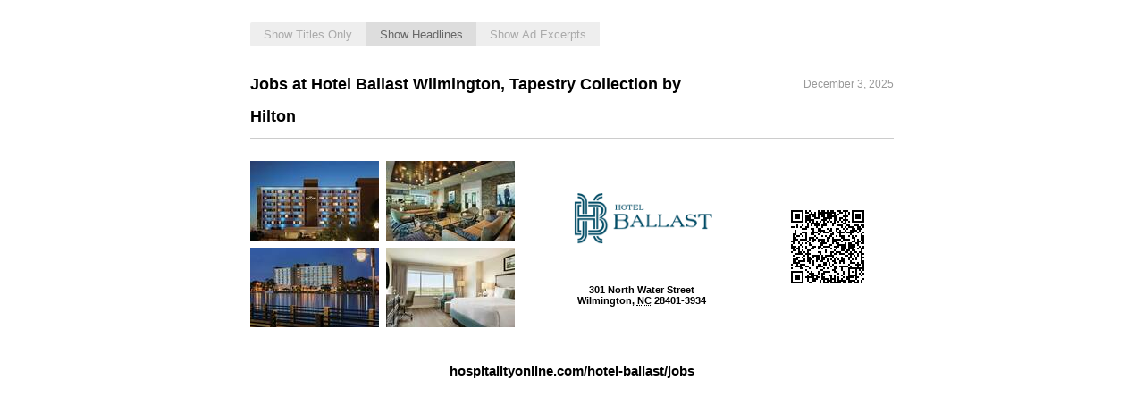

--- FILE ---
content_type: text/html; charset=utf-8
request_url: https://www.hospitalityonline.com/hotel-ballast/flyer
body_size: 3046
content:
<!DOCTYPE html>
<html lang="en">
  <head>
    <meta charset="UTF-8">
    <meta name="csrf-param" content="authenticity_token" />
<meta name="csrf-token" content="fVLK2teot7wdXLuyzqW-g9WDXnAv02YtUA86I7ES_5uKKF3Y19qVKbf35EdJ1CTbyBFkAvFrdNmWMAdqK7Y0iQ" />
    
  <meta name="title" content="Jobs Flyer | Hotel Ballast Wilmington, Tapestry Collection by Hilton">
  <meta name="description" content="Explore job opportunities at Hotel Ballast Wilmington, Tapestry Collection by Hilton. Find open positions and apply online.">
  <meta name="keywords" content="jobs at Hotel Ballast Wilmington, Tapestry Collection by Hilton, Hotel Ballast Wilmington, Tapestry Collection by Hilton careers, employment opportunities, apply online, job flyer, hiring now">
  <meta name="viewport" content="width=device-width, initial-scale=1.0">
  <meta property="og:title" content="Jobs Flyer | Hotel Ballast Wilmington, Tapestry Collection by Hilton">
  <meta property="og:description" content="Discover job openings at Hotel Ballast Wilmington, Tapestry Collection by Hilton. Apply online for various positions and join the team.">
  <meta property="og:type" content="website">
  <meta property="og:url" content="https://www.hospitalityonline.com/hotel-ballast/flyer">
    <meta property="og:image" content="https://assets.talentronic.com/photos/employers/257240/927974_l.jpg">


    <link rel="alternate" href="https://www.hospitalityonline.com/hotel-ballast/flyer" hreflang="x-default">
<link rel="alternate" href="https://www.hospitalityonline.com/hotel-ballast/flyer" hreflang="en">
<link rel="alternate" href="https://www.hospitalityonline.com/es/hotel-ballast/flyer" hreflang="es">
<link rel="alternate" href="https://www.hospitalityonline.com/fr/hotel-ballast/flyer" hreflang="fr">

    <title>Jobs Flyer | Hotel Ballast Wilmington, Tapestry Collection by Hilton | Hospitality Online</title>
    
    <link rel="shortcut icon" href="#">

    
    <link rel="stylesheet" href="https://assets.talentronic.com/assets/flyer-4ba8eee74c16a472e15ea71796eae7b0d46202b0e5ffe2b209230f1f6c628b8b.css" media="all" />
    
    

    <script src="https://kit.fontawesome.com/2d717ba533.js" crossorigin="anonymous"></script>
    <script src="https://assets.talentronic.com/assets/legacy/shared/jquery_shared-3158ee616193dde0b605a15cb9ca832f9de674111b7cf4393353432ab8fa272d.js"></script>
    
    <script src="https://assets.talentronic.com/assets/legacy/application-8aed002c6bcfe6312c14e299545673f8c525d83be91d0d18c6b60fa4e84f2717.js"></script>
    
  <script async src="https://www.googletagmanager.com/gtag/js?id=G-N84528779K"></script>
  <script>
    window.dataLayer = window.dataLayer || [];
    function gtag(){dataLayer.push(arguments);}
    gtag("js", new Date());

    gtag("config", 'G-N84528779K');
  </script>

    

    
  </head>
  <body class="job_boards/employers">
    <div id="hol">
      

<div class="btn-group togglers" role="group">
  <button type="button" class="toggler">Show Titles Only</button>
  <button type="button" class="toggler active" data-target="headline">Show Headlines</button>
  <button type="button" class="toggler" data-target="excerpt">Show Ad Excerpts</button>
  <div style="flex-grow: 1"></div>
</div>

<div class="header">
  <h1>Jobs at Hotel Ballast Wilmington, Tapestry Collection by Hilton</h1>
  <p>December  3, 2025</p>
</div>

<div class="wrap">
    <div class="photos col1">
      <img src="https://assets.talentronic.com/photos/employers/257240/927974_t.jpg" />
      <img src="https://assets.talentronic.com/photos/employers/257240/927976_t.jpg" />
    </div>
    <div class="photos col2">
      <img src="https://assets.talentronic.com/photos/employers/257240/927980_t.jpg" />
      <img src="https://assets.talentronic.com/photos/employers/257240/927983_t.jpg" />
    </div>
  <div class="employer-info">
    <img class="employer_logo " alt="Hotel Ballast Wilmington, Tapestry Collection by Hilton logo" src="https://assets.talentronic.com/brands/employers/logos/000/257/240/logo.png?1549488970" />
    <div class="employer-vcard">

  <p class="mb-2">
    301 North Water Street
    <br>

    <span>Wilmington</span>,
      <abbr title="North Carolina">NC</abbr>
      <span>28401-3934</span>

  </p>
</div>

  </div>
  <div class="qr-code">
    <?xml version="1.0" standalone="yes"?><svg version="1.1" xmlns="http://www.w3.org/2000/svg" xmlns:xlink="http://www.w3.org/1999/xlink" xmlns:ev="http://www.w3.org/2001/xml-events" width="82" height="82" shape-rendering="crispEdges"><path d="M0 0h7v7h-7zM8 0h1v1h1v-1h1v1h-1v1h-2zM15 [base64] 0h7v7h-7zM1 1v5h5v-5zM35 1v5h5v-5zM2 2h3v3h-3zM19 2v2h1v-2zM23 2v1h1v-1zM36 2h3v3h-3zM23 4v1h-1v1h1v1h1v-3zM29 4v1h-1v1h1v-1h1v-1zM11 6v1h1v-1zM26 6h1v1h-1zM29 6v1h1v-1zM32 6h1v1h-1zM9 7h1v3h-1v1h-3v-1h-1v-1h1v-1h1v1h-1v1h2v-1h1zM3 8h1v2h-1zM26 8h3v2h-1v-1h-2zM31 8h2v1h2v-1h3v1h1v-1h2v2h-1v-1h-1v1h1v1h-1v1h-1v-1h-1v-2h-2v1h1v1h1v1h-2v1h-1v1h-1v-1h-2v-1h-1v-1h-1v-1h1v-1h1zM0 9h2v1h-2zM31 9v1h-1v1h1v-1h1v-1zM11 10h2v2h2v-2h2v1h2v1h2v-1h-1v-1h1v1h1v-1h1v2h-2v1h-3v-1h-1v1h-1v-1h-1v1h-2v1h-2v-2h1v-1h-1zM25 10h2v1h-1v1h-1zM32 10v1h-1v1h2v-1h1v-1zM2 11h1v3h-1v1h1v-1h2v-1h1v-1h3v5h-4v-1h3v-3h-2v1h-1v1h-2v1h1v1h-2v2h-1v-1h-1v-1h1v-4h1zM27 11h1v1h2v1h-2v1h2v2h3v1h-4v-1h-1v-1h-1v-2h-1v-1h1zM23 12h1v2h-1v1h-1v1h-1v2h-1v-3h-1v-1h1v1h1v-1h1v-1h1zM37 12h1v1h-1zM40 12h1v1h-1zM15 13h1v1h-1zM39 13h1v1h1v5h-2v-1h-1v2h-1v-1h-1v-1h-2v-1h1v-1h-1v-2h1v1h1v-1h1v1h-1v3h1v-2h1v1h1zM6 14h1v1h-1zM13 14h1v1h-1zM17 14h1v1h-1zM25 14h1v1h-1zM32 14h1v1h-1zM10 15h3v1h1v-1h1v1h-1v1h-1v1h-1v-2h-1v1h-1zM23 15h1v1h4v1h-2v1h1v1h3v-1h1v4h-1v1h-2v-3h-1v1h-1v1h-1v-1h-1v-1h2v-1h-1v-1h-1v1h-1zM15 16h4v2h1v1h-2v1h-1v1h-1v1h-1v-2h1v-2h-1zM4 17h1v2h-1zM9 17h1v1h-1zM16 17v1h1v-1zM28 17h1v1h-1zM39 17v1h1v-1zM6 18h1v1h-1zM8 18h1v1h-1zM10 18h1v1h1v1h-2zM32 18h2v1h2v2h-1v1h1v1h1v1h-2v-1h-1v-1h-1v1h-1v1h-2v-1h1v-1h1zM0 19h1v1h2v1h-1v1h1v-1h1v-1h1v-1h1v1h-1v3h1v-1h1v1h-1v1h1v-1h1v1h-1v1h-5v-1h2v-2h-1v1h-2v-1h-1zM21 19h2v1h-1v1h-4v-1h3zM6 20h1v1h-1zM8 20h1v2h-1zM12 20h2v1h-1v1h-2v-1h1zM38 20h1v1h-1zM40 [base64] 21h1v1h-1zM22 21h1v1h-1zM37 21h1v1h-1zM9 22h2v1h-1v1h1v1h-1v1h1v1h1v1h-1v2h-1v-1h-1v-4h-1v-1h1zM19 22h1v2h-1zM0 23h1v1h-1zM37 24h1v2h-1zM1 25h1v1h-1zM7 25h1v1h-1zM32 25v1h1v-1zM35 25h1v1h-1zM3 26h2v1h-1v1h-1v1h1v-1h3v-1h-1v-1h1v1h1v2h-3v1h-1v1h1v-1h3v1h-2v1h1v1h-2v-1h-3v-1h1v-1h-2v-3h2zM25 26h1v1h-1zM28 26h1v1h1v3h-1v-1h-1v1h-1v-2h-1v-1h1v1h1zM36 26h1v2h-1zM20 27h1v2h-1zM22 27h1v1h-1zM24 27h1v2h1v1h-2v-1h-1v-1h1zM12 28h1v3h-1zM18 29h2v2h-2zM21 29h1v2h-1zM0 30h1v1h-1zM15 30h2v1h1v1h-3v1h-1v-2h1zM23 30h1v1h-1zM39 30v1h-1v1h2v-2zM8 31h2v1h-2zM22 31h1v1h-1zM24 31h2v2h-1v1h1v1h-2v-1h-1v-1h1zM0 32h1v1h-1zM10 32h1v1h-1zM18 32h1v1h-1zM20 32h1v1h-1zM8 33h1v1h-1zM16 33h2v1h-2zM33 33v3h3v-3zM0 34h7v7h-7zM9 34h1v1h-1zM11 34h1v1h1v1h2v-2h1v2h-1v1h1v1h-1v1h-1v1h-2v-2h-2v2h-1v-2h-1v-1h1v-1h1v-1h1zM18 34h4v1h-3v1h-1v1h1v1h2v1h1v-2h-1v-1h2v2h1v-2h1v4h1v-3h1v2h1v-1h1v-1h-1v-1h1v-2h1v2h-1v1h1v1h-1v1h2v2h-2v-1h-1v1h-6v-1h-1v1h-3v-2h-1v-4h1zM34 34h1v1h-1zM39 34h1v1h-1zM1 35v5h5v-5zM26 35h1v1h-1zM38 35h1v1h-1zM40 35h1v1h-1zM2 36h3v3h-3zM10 36v1h1v-1zM39 36h1v1h-1zM13 37v1h1v-1zM40 38h1v1h-1zM16 39h1v2h-1zM19 39v1h1v-1zM23 39v1h1v-1zM39 39h1v2h-1zM10 40h2v1h-2z" fill="#000" transform="translate(0,0) scale(2)"/></svg>
  </div>
</div>

<div class="wide">
  <ul>
  </ul>

  <p class="apply-link">
    <a href="/hotel-ballast/jobs">hospitalityonline.com/hotel-ballast/jobs</a>
  </p>
</div>

<script type="text/javascript">
  document.querySelectorAll(".toggler").forEach(toggle => {
    toggle.addEventListener("click", () => {
      if (toggle.classList.contains("active")) {
        return;
      }

      document.querySelectorAll(".toggleable").forEach(elem => {
        elem.style.display = elem.classList.contains(toggle.getAttribute("data-target")) ? "block" : "none";
      });
      document.querySelectorAll(".toggler").forEach(elem => {
        elem.classList.remove("active");
      });
      toggle.classList.add("active");
    });
  });
</script>

    </div>
    <div class="bs cxm"></div>
    
    
  </body>
</html>
<!-- (h) -->


--- FILE ---
content_type: text/css
request_url: https://assets.talentronic.com/assets/flyer-4ba8eee74c16a472e15ea71796eae7b0d46202b0e5ffe2b209230f1f6c628b8b.css
body_size: 734
content:
body {
  margin: 25px 0 0 0;
  font-size: 8pt;
  font-family: "Helvetica Neue", Helvetica, Arial, sans-serif;
}

#hol {
  width: 7.5in;
  margin: 0 auto;
}

.header {
  overflow: auto;
  margin: 24px 0;
  padding: 0 0 6px 0;
  border-bottom: 2px solid #ccc;
}
.header h1 {
  margin: 0;
  padding: 0;
  font-size: 18px;
  display: inline;
  float: left;
  line-height: 36px;
  width: 70%;
}
.header p {
  margin: 0;
  padding: 0;
  float: right;
  display: inline;
  font-size: 12px;
  color: #999;
  line-height: 36px;
}

.wrap {
  overflow: auto;
  display: flex;
  justify-content: space-between;
}

.photos img {
  width: 144px;
  padding: 0 8px 8px 0;
  margin: 0;
  display: block;
}

.col1, .col2 {
  float: left;
  overflow: hidden;
  width: 152px;
  margin: 0;
}

img.employer_logo {
  max-width: 200px;
  margin-bottom: 1rem;
}

.employer-info {
  margin: auto;
}

.employer-vcard {
  font-weight: bold;
  text-align: center;
}

.organization-brand {
  margin: 0 auto;
  text-align: center;
}
.organization-brand img.employer_logo {
  float: none;
}

a {
  text-decoration: none;
  color: #000;
}

h1.fn.org {
  display: block;
  margin: 0 0 15px 0;
  text-align: left;
  font-size: 16px;
}

ul {
  list-style: none;
  margin: 18px 0;
  padding: 0;
}
ul li {
  margin: 8px 0;
  padding: 4px;
  padding: 5px;
  line-height: 1.2;
  border-bottom: 1px solid #ccc;
}
ul li span.title {
  font-weight: bold;
  font-size: 14px;
}
ul li span.category {
  font-size: 12px;
  font-style: italic;
}
ul li p.employer {
  font-size: 12px;
  margin: 4px 0;
  font-weight: bold;
}
ul li p.employer span {
  font-weight: normal;
}
ul li blockquote {
  padding: 0;
  margin: 4px 0 8px 0;
  font-size: 11px;
}

.apply-link {
  width: 95%;
  text-align: center;
  margin: 20px auto 0 auto;
  padding: 10px 0;
  font-weight: bold;
  line-height: 150%;
  font-size: 15px;
  color: #AAA;
}
.apply-link a {
  color: #000;
}

.togglers {
  display: flex;
}
@media print {
  .togglers {
    display: none;
  }
}
.togglers .toggler {
  -webkit-appearance: none;
     -moz-appearance: none;
          appearance: none;
  background: #eee;
  color: #aaa;
  border: none;
  margin: 0;
  padding: 6px 15px;
  cursor: pointer;
}
.togglers .toggler:first-child {
  border-radius: 2px 0 0 2px;
  border-right: solid 1px #d2d2d2;
}
.togglers .toggler:last-child {
  border-radius: 0 2px 2px 0;
  border-left: solid 1px #d2d2d2;
}
.togglers .toggler.active {
  background: #ddd;
  color: #666;
}

.qr-code {
  margin: auto;
}
